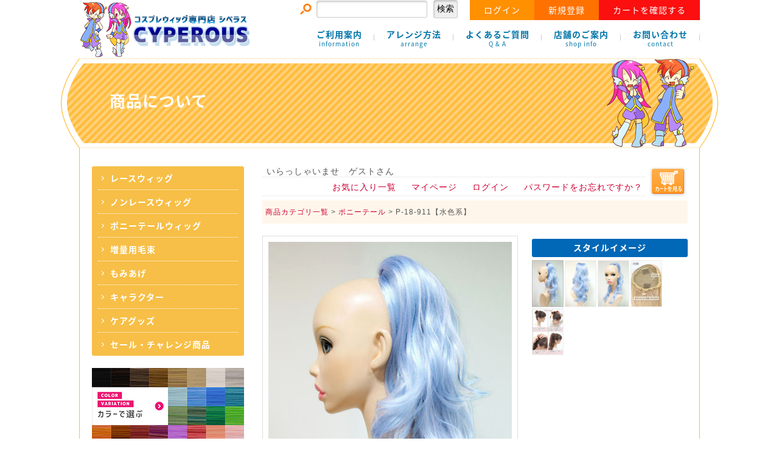

--- FILE ---
content_type: text/html;charset=Shift_JIS
request_url: https://cyperous-cosplay.com/fs/cosplay/P-18-911?utm_source=facebook&utm_medium=FacebookProduct&utm_campaign=FacebookLike
body_size: 5967
content:
<!DOCTYPE html PUBLIC "-//W3C//DTD XHTML 1.0 Transitional//EN" "http://www.w3.org/TR/xhtml1/DTD/xhtml1-transitional.dtd">
<html lang="ja">
<head>
<meta http-equiv="Content-Language" content="ja" />
<meta http-equiv="Content-Type" content="text/html; charset=Shift_JIS" />
<meta http-equiv="Pragma" content="no-cache" />
<meta http-equiv="cache-control" content="no-cache" />
<meta http-equiv="Expires" content="Thu, 01 Dec 1994 16:00:00 GMT" />
<meta name="description" content="P-18-911【水色系】 ポニーテール cyperous-cosplay" />
<meta name="keywords" content="コスプレ,ウィッグ,レース,フロントレース,P-18-911【水色系】,ポニーテール,cyperous-cosplay" />
<meta property="og:title" content="P-18-911【水色系】" />
<meta property="og:image" content="https://cosplay.fs-storage.jp/fs2cabinet/P-1/P-18-911/P-18-911-m-01-pl.jpg" />
<meta property="og:url" content="https://cyperous-cosplay.com/fs/cosplay/P-18-911?utm_source=facebook&utm_medium=FacebookProduct&utm_campaign=FacebookLike" />
<meta property="og:site_name" content="cyperous-cosplay" />
<meta property="og:description" content="【P-18】
ショートウィッグに付けてポニーテールやツインテールのキャラに最適です（*^_^*）
もちろん地毛にも装着可能！
付ける位置で長さのニュアンスを変えられますし、三つ編みをしたり、アップスタイルにも♪アレンジ自由自在です♪
ゴムをきつく絞って付ければボリューム感のポニーテール(ツインテール)に★
逆にゴムをゆるく絞って付ければナチュラルなポニーテール(ツインテール)に★
ロリィタファッションにも人気ですし、もちろん普段使いにも大人気!(^^)!
------------------------------------------------------------
■耐熱繊維：160度までドライヤー・コテの使用OK！
■長さ： 45㎝
------------------------------------------------------------" />
<meta property="og:locale" content="ja_JP" />
<meta property="og:type" content="product" />
<meta property="product:price:amount" content="777" />
<meta property="product:price:currency" content="JPY" />
<meta property="product:product_link" content="https://cyperous-cosplay.com/fs/cosplay/pony3/P-18-911" />

<title>P-18-911【水色系】 ポニーテール cyperous-cosplay</title>
<link rel="stylesheet" type="text/css" href="/shop/css/r_system_preset.css?v3.24.0" />
<link rel="stylesheet" type="text/css" href="/shop/item/cosplay/design/template01/css/system_DesignSettings.css" />
<link rel="stylesheet" type="text/css" href="/shop/item/cosplay/design/template01/css/system_SizeColorSettings.css" />
<link rel="stylesheet" type="text/css" href="/shop/item/cosplay/design/template01/css/system_LayoutSettings.css" />
<link rel="stylesheet" type="text/css" href="/shop/item/cosplay/design/template01/css/original.css" />

<link rel="canonical" href="https://cyperous-cosplay.com/fs/cosplay/P-18-911" />
<script type="text/javascript" src="/shop/js/jquery.js" charset="UTF-8"></script>
<script type="text/javascript" src="/shop/js/fs2api.js" charset="UTF-8"></script>
<script type="text/javascript">
(function($) {$(function() { $('.FS2_WishListEntryButton_container').click(function(e) { var goodsUrl = e.currentTarget.id.substring(18); FS2.addWishList({ shopKey: 'cosplay', domain: 'cyperous-cosplay.com', ssldomain: 'cyperous-cosplay.com', data: { goods_url: goodsUrl, url: '%2Ffs%2Fcosplay%2FP-18-911%3Futm_source%3Dfacebook%26utm_medium%3DFacebookProduct%26utm_campaign%3DFacebookLike' }, done: function() { $('#FS2_WishListEntry_' + goodsUrl).addClass('FS2_hiddenElement'); $('#FS2_WishListRegistered_' + goodsUrl).removeClass('FS2_hiddenElement'); }, }); });
 $('.FS2_AlreadyWishListButton_container').click(function(e) { var goodsUrl = e.currentTarget.id.substring(23); FS2.removeWishList({ shopKey: 'cosplay', domain: 'cyperous-cosplay.com', ssldomain: 'cyperous-cosplay.com', data: { goods_url: goodsUrl, url: '%2Ffs%2Fcosplay%2FP-18-911%3Futm_source%3Dfacebook%26utm_medium%3DFacebookProduct%26utm_campaign%3DFacebookLike' }, done: function() { $('#FS2_WishListEntry_' + goodsUrl).removeClass('FS2_hiddenElement'); $('#FS2_WishListRegistered_' + goodsUrl).addClass('FS2_hiddenElement'); }, }); });});})(jQuery);
</script>
<script type="text/javascript" src="/shop/js/additionalimage.js" ></script>
<script type="text/javascript"><!--
$fsJq(document).ready(
function(){
    fsInitImageView('.gl_Item', true, false, '-ds', '-dl');
});
--></script>



<script type="text/javascript" src="/shop/js/futureshop2.js"></script>
<script type="text/javascript" src="/shop/item/cosplay/design/template01/js/original.js"></script>



<script>
  (function(i,s,o,g,r,a,m){i['GoogleAnalyticsObject']=r;i[r]=i[r]||function(){
  (i[r].q=i[r].q||[]).push(arguments)},i[r].l=1*new Date();a=s.createElement(o),
  m=s.getElementsByTagName(o)[0];a.async=1;a.src=g;m.parentNode.insertBefore(a,m)
  })(window,document,'script','//www.google-analytics.com/analytics.js','ga');

  ga('create', 'UA-58775553-1', 'auto');
  ga('send', 'pageview');

</script>
</head>
<body id="FS2_body_Goods" class="FS2_body_Goods_GoodsDetail FS2_body_Goods_GoodsDetail_P-18-911" xmlns:fb="http://ogp.me/ns/fb#">

<div class="layout_body">
	

	<div class="layout_header"><!--↓head -->
<div id="x-head">
 <p><a href="https://cyperous-cosplay.com/"><img src="/shop/item/cosplay/design/img03/logo.gif"></a></p>
 <ul id="loginBox">
  <li class="login-search">
  <form action="https://cyperous-cosplay.com/fs/cosplay/GoodsSearchList.html" method="get">
  <input type="hidden" name="_e_k" value="Ａ" />
  <table width="100%" border="0" cellspacing="0" cellpadding="0">
   <tr>
    <td width="27px"><img src="/shop/item/cosplay/design/img03/icon_search.gif" width="20px"></td>
    <td><input name="keyword" type="text" class="keyword"></td>
    <td width="50px" align="right"><input name="submit" type="submit" value="検索" class="submit"></td>
   </tr>
  </table>
  </form>
  </li>
  <li class="login-login"><a href="https://cyperous-cosplay.com/fs/cosplay/Login.html">ログイン</a></li>
  <li class="login-new"><a href="https://cyperous-cosplay.com/fs/cosplay/MemberEntryEdit.html">新規登録</a></li>
  <li class="login-cart"><a href="https://cyperous-cosplay.com/fs/cosplay/ShoppingCart.html">カートを確認する</a></li>
 </ul>
 <ul id="naviBox">
  <li><a href="https://cyperous-cosplay.com/about.html">ご利用案内<span>information</span></a></li>
  <li><a href="https://cyperous-cosplay.com/arrange.html">アレンジ方法<span>arrange</span></a></li>
  <li><a href="https://cyperous-cosplay.com/faq.html">よくあるご質問<span>Q &amp; A</span></a></li>
  <li><a href="https://cyperous-cosplay.com/osaka.html">店舗のご案内<span>shop info</span></a></li>
  <li><a href="https://cyperous-cosplay.com/contact.html">お問い合わせ<span>contact</span></a></li>
 </ul>
</div>
<!--↑head -->
<!--↓visual -->
<div id="sub-visual">
 <p>商品について</p>
</div>
<!--↑visual -->
</div>

	<table border="0" cellspacing="0" cellpadding="0" class="layout_table">
	 <tr>
		<td class="layout_menu"><!--↓sideNavi -->
<div id="x-sideNavi">
 <ul class="sideList">
  <li><span><a href="https://cyperous-cosplay.com/fs/cosplay/c/lacewig">レースウィッグ</a></span></li>
  <li><span><a href="https://cyperous-cosplay.com/fs/cosplay/c/nonelacewig">ノンレースウィッグ</a></span></li>
  <li><span><a href="https://cyperous-cosplay.com/fs/cosplay/c/pony3">ポニーテールウィッグ</a></span></li>
  <li><span><a href="https://cyperous-cosplay.com/fs/cosplay/c/bunch3">増量用毛束</a></span></li>
  <li><span><a href="https://cyperous-cosplay.com/fs/cosplay/c/sideburns2">もみあげ</a></span></li>
  <li><span><a href="https://cyperous-cosplay.com/fs/cosplay/c/character2">キャラクター</a></span></li>
  <li><span><a href="https://cyperous-cosplay.com/fs/cosplay/c/care2">ケアグッズ</a></span></li>
  <li><span><a href="https://cyperous-cosplay.com/fs/cosplay/c/Bargain">セール・チャレンジ商品</a></span></li>
 </ul>
 
 <ul class="sideBnr01">
  <li><a href="https://cyperous-cosplay.com/fs/cosplay/c/color"><img src="/shop/item/cosplay/design/img03/sub_color.jpg"></a></li>
  <li><a href="https://cyperous-cosplay.com/fs/cosplay/c/character2"><img src="/shop/item/cosplay/design/img03/sub_character.jpg"></a></li>
 </ul>
 
 <ul class="sideBnr01">
  <li><img src="/shop/item/cosplay/design/img03/img_haiso.gif"></li>
 </ul>

 <ul class="sideBnr02">
  <li><a href="https://cyperous-cosplay.com/fs/cosplay/c/Bargain"><img src="/shop/item/cosplay/design/img03/side_special_bnr01.jpg" alt="バーゲンセールウィッグ"><br />アウトレットセール</a></li>
  <li><a href="https://cyperous-cosplay.com/fs/cosplay/c/lacewig"><img src="/shop/item/cosplay/design/img03/side_special_bnr02.jpg" alt="デコカワウィッグ"><br />おでこ革命！デコカワウィッグ</a></li>
  <li><a href="https://cyperous-cosplay.com/fs/cosplay/c/NEW-SC-711"><img src="/shop/item/cosplay/design/img03/side_special_bnr03.jpg" alt="クールスタイル ショートウィッグ"><br />クールスタイル ショートウィッグ</a></li>
  <li><a href="https://cyperous-cosplay.com/fs/cosplay/care/clamp"><img src="/shop/item/cosplay/design/img03/side_special_bnr04.jpg" alt="クランプ"><br />クランプ</a></li>
  <li><a href="https://cyperous-cosplay.com/fs/cosplay/ItemReviewList.html"><img src="/shop/item/cosplay/design/img03/side_special_bnr05.jpg" alt="商品レビューを書いて50ポイントゲット！"><br />商品レビューを書いて50ポイントゲット！</a></li>
 </ul>
 
</div>
<!--↑sideNavi --></td>
		<td class="layout_content">
			<div class="utility"> 
<table width="100%" border="0" cellpadding="0" cellspacing="0">
<tr>
<td class="FS2_welcome_area">
<span class="welcome">いらっしゃいませ　ゲストさん</span>
</td>
<td width="10%" rowspan="2" align="right" nowrap="nowrap">
<a href="https://cyperous-cosplay.com/fs/cosplay/ShoppingCart.html" class="viewCart" onClick="return canSubmit();"><img src="/shop/item/cosplay/design/template01/btn/CartButtonImage.gif" alt="カートを見る" border="0" /></a></td>
</tr>
<tr>
<td class="FS2_login_area">
<ul class="login">
<li class="FS2_icon_wishlist"> <a href="https://cyperous-cosplay.com/fs/cosplay/WishList.html" onClick="return canSubmit();">お気に入り一覧</a></li>
<li class="FS2_icon_mypage"> <a href="https://cyperous-cosplay.com/fs/cosplay/MyPageTop.html" onClick="return canSubmit();">マイページ</a></li>
<li class="FS2_icon_login"> <a href="javascript:document.location='https://cyperous-cosplay.com/fs/cosplay/Login.html?url=https://c10.future-shop.jp/fs/cosplay/MyPageTop.html'" onClick="return canSubmit();">ログイン</a></li>
<li class="FS2_icon_password"> <a href="https://cyperous-cosplay.com/fs/cosplay/PasswordReminderEdit.html" onClick="return canSubmit();">パスワードをお忘れですか？</a></li>
</ul>
</td>
</tr>
</table>
</div>
			
							<div class="system_content">
					<p class="pan FS2_breadcrumbs">
<a href="http://cyperous-cosplay.com">商品カテゴリ一覧</a> &gt; <a href="https://cyperous-cosplay.com/fs/cosplay/c/pony3">ポニーテール</a> &gt; P-18-911【水色系】
</p>
					
					
					
<a name="P-18-911"></a>
<div class="gl_Item" id="FS2_itemlayout_IH1">
	
	
	

	
		<div class="FS2_additional_image_container">
			<div class="FS2_additional_image_container_main">
 <p class="FS2_additional_image_container_title">スタイルイメージ</p>
<span class="FS2_additional_image_thumbnail_container"><img src="https://cosplay.fs-storage.jp/fs2cabinet/P-1/P-18-911/P-18-911-m-01-ds.jpg" alt="スタイルイメージ" title="スタイルイメージ" /></span><span class="FS2_additional_image_thumbnail_container"><img src="https://cosplay.fs-storage.jp/fs2cabinet/P-1/P-18-911/P-18-911-m-02-ds.jpg" alt="スタイルイメージ" title="スタイルイメージ" /></span><span class="FS2_additional_image_thumbnail_container"><img src="https://cosplay.fs-storage.jp/fs2cabinet/P-1/P-18-911/P-18-911-m-03-ds.jpg" alt="スタイルイメージ" title="スタイルイメージ" /></span><span class="FS2_additional_image_thumbnail_container"><img src="https://cosplay.fs-storage.jp/fs2cabinet/P-1/P-18-911/P-18-911-m-04-ds.jpg" alt="スタイルイメージ" title="スタイルイメージ" /></span><span class="FS2_additional_image_thumbnail_container"><img src="https://cosplay.fs-storage.jp/fs2cabinet/P-1/P-18-911/P-18-911-m-05-ds.jpg" alt="つけ方" title="つけ方" /></span></div>

			

		</div>

		<div class="FS2_additional_image_btn_thumbnail_container">
			<div class="FS2_thumbnail_container FS2_additional_image_detail_container">
				<img src="https://cosplay.fs-storage.jp/fs2cabinet/P-1/P-18-911/P-18-911-m-01-dl.jpg" alt="スタイルイメージ" border="0" title="スタイルイメージ" />
			</div>
			<div class="FS2_additional_image_btn_container">
				<table>
					<tr>
						<td class="FS2_additional_image_btn_incart"><a href="javascript:window.open('https://cyperous-cosplay.com/fs/cosplay/GoodsAdditionalImagePopup.html?goods_id=911', '911_image', 'resizable,scrollbars,width=950,height=1000').focus();"><img src="/shop/item/cosplay/design/template01/btn/AdditionalImageEnlargementButton.gif" border="0" alt="拡大" /></a></td>
						<td class="FS2_additional_image_btn_prev"><img src="/shop/item/cosplay/design/template01/btn/AdditionalImagePrevButton.gif" class="FS2_AdditionalImage_switcher_btn_prev" border="0" alt="Prev" /></td>
						<td class="FS2_additional_image_btn_next"><img src="/shop/item/cosplay/design/template01/btn/AdditionalImageNextButton.gif" class="FS2_AdditionalImage_switcher_btn_next" border="0" alt="Next" /></td>
					</tr>
				</table>
			</div>
		</div>

	

	<br clear="all" />

	<div class="FS2_additional_image_itemdetail_container">
		<div class="FS2_additional_image_itemdetail_container_right">
		<p class="FS2_ItemComment">【P-18】<br />
ショートウィッグに付けてポニーテールやツインテールのキャラに最適です（*^_^*）<br />
もちろん地毛にも装着可能！<br />
付ける位置で長さのニュアンスを変えられますし、三つ編みをしたり、アップスタイルにも♪アレンジ自由自在です♪<br />
ゴムをきつく絞って付ければボリューム感のポニーテール(ツインテール)に★<br />
逆にゴムをゆるく絞って付ければナチュラルなポニーテール(ツインテール)に★<br />
ロリィタファッションにも人気ですし、もちろん普段使いにも大人気!(^^)!<br />
------------------------------------------------------------<br />
■耐熱繊維：160度までドライヤー・コテの使用OK！<br />
■長さ： 45㎝<br />
------------------------------------------------------------</p>
	</div>


	<div class="FS2_additional_image_itemdetail_container_left">
<h1 class="itemTitle">P-18-911<br>【水色系】</h1>
<p class="itemNumber">商品番号　P-18-911</p>
<div class="FS2_itemPrice_area">
<p class="FS2_itemPrice_text">
<span class="useBorder">定価1,900円</span>のところ<br />
<span class="itemPrice">777円</span><span class="FS2_itemPrice_addition">(税込)</span>
</p>
</div>

<p class="FS2_point">[8ポイント進呈 ]</p>

<form method="POST" action="https://cyperous-cosplay.com/fs/cosplay/ToCart.html">
<input type="image" name="dummySubmit" border="0" src="/adminItem/img/1px.gif" id="submit" value="" onClick="return false;" class="dummySubmit"/>
<input type="hidden" name="url" value="/fs/cosplay/P-18-911?utm_source=facebook&amp;utm_medium=FacebookProduct&amp;utm_campaign=FacebookLike" />
<input type="hidden" name="pagename" value="GoodsDetail" />
<input type="hidden" name="goodsId" value="911" />

<div class="FS2_figure">
<table border="0" cellspacing="2" cellpadding="0" class="FS2_figure_table">
<tr>
<td style="vertical-align:middle;" nowrap="nowrap" class="FS2_figure_table_td_figure">数量</td>
<td style="vertical-align:middle;" class="FS2_figure_table_td_input_cnt"><input name="cnt" type="text" value="1" size="3" maxlength="16000" /></td>
<td style="vertical-align:middle;" class="FS2_figure_table_td_updn_btn"><input type="image" src="/shop/img/nup.gif" width="15" height="13" onClick="return countUp(this.form.cnt);" /><br /><input type="image" src="/shop/img/ndown.gif" width="15" height="12" onClick="return countDown(this.form.cnt);" /></td>
<td style="vertical-align:middle;" class="FS2_figure_table_td_cart_btn"><input name="toCart" type="image" id="toCart" src="/shop/item/cosplay/design/template01/btn/InCartButton.gif" alt="カートに入れる" onClick="return canSubmit();" /></td>
</tr>
</table>
</div>
</form>


<div class="FS2_TweetButton_area">
<a href="http://twitter.com/share" class="twitter-share-button" data-count="none" data-lang="ja">Tweet</a><script type="text/javascript" src="http://platform.twitter.com/widgets.js" charset="utf-8"></script><iframe src="http://www.facebook.com/plugins/like.php?href=https%3A%2F%2Fcyperous-cosplay.com%2Ffs%2Fcosplay%2FP-18-911&amp;layout=button_count&amp;show_faces=true&amp;width=105&amp;action=like&amp;font&amp;colorscheme=light&amp;height=21" scrolling="no" frameborder="0" style="border:none; width:105px; height:21px; overflow:visible; margin-right:10px;margin-bottom:-1px;" allowTransparency="true"></iframe>
</div>
<div class="FS2_InquiryButton_area">
 <a href="https://cyperous-cosplay.com/fs/cosplay/InquiryEdit.html?goods=P-18-911" onClick="return canSubmit();"><img src="/shop/item/cosplay/design/template01/btn/InquiryButton.gif" border="0" alt="商品についてのお問い合わせ" /></a>
</div><div class="FS2_WishListButton_area">
<a href="javascript:void(0)" id="FS2_WishListEntry_P-18-911" class="FS2_WishListEntryButton_container"><img src="/shop/item/cosplay/design/template01/btn/WishListButton.gif" alt="お気に入りに登録" border="0" /></a>
<a href="javascript:void(0)" id="FS2_WishListRegistered_P-18-911" class="FS2_AlreadyWishListButton_container FS2_hiddenElement"><img src="/shop/item/cosplay/design/template01/btn/AlreadyWishListButton.gif" alt="お気に入りに登録済み" border="0" /></a>
</div>

<div class="FS2_ReviewEditButton_area">
<a href="https://cyperous-cosplay.com/fs/cosplay/ReviewEntry.html?goods=P-18-911" onClick="return canSubmit();"><img src="/shop/item/cosplay/design/template01/btn/ReviewEdit.gif" alt="レビューを書く" border="0" /></a>
</div>


	</div>
</div>
</div>

					
										<br clear="all" />
					<div id="FS2_Recommend_List" class="alignItem_04">
						<h2 class="CrossHead"><b>こちらの商品を見ている人はこちらもチェックしています！</b></h2>
<div class="gl_Item" style="text-align:center;" id="FS2_Recommend_itemlayout_B">
<div id="FS2_ReccomendGoods">
	<table border="0" cellspacing="0" cellpadding="0" class="FS2_recommendgoods_table">
	<tr>
		<td valign="top" class="FS2_itemlayout_td_Left">
		<div class="FS2_thumbnail_container">
		<a href="https://cyperous-cosplay.com/fs/cosplay/P-80-911" onClick="return canSubmit();">		<img src="/shop/item/cosplay/picture/goods/938_thumbnail.jpg" alt="P-80-911【水色系】" class="thumbnail" border="0" />
		</a>
		</div>
		
		<h3 class="itemTitle">
		<a href="https://cyperous-cosplay.com/fs/cosplay/P-80-911" onClick="return canSubmit();">		P-80-911<br>【水色系】
		</a>
		</h3>
		
		
		<div class="FS2_itemPrice_area">
		<p class="FS2_itemPrice_text">
		
		<span class="itemPrice">999円</span><span class="FS2_itemPrice_addition">(税込)</span>
		</p>
		</div>
		
		
		
		
		</td>
	</tr>
	</table>
</div>
</div>
<div class="gl_Item" style="text-align:center;" id="FS2_Recommend_itemlayout_B">
<div id="FS2_ReccomendGoods">
	<table border="0" cellspacing="0" cellpadding="0" class="FS2_recommendgoods_table">
	<tr>
		<td valign="top" class="FS2_itemlayout_td_Left">
		<div class="FS2_thumbnail_container">
		<a href="https://cyperous-cosplay.com/fs/cosplay/FHP-352-911" onClick="return canSubmit();">		<img src="/shop/item/cosplay/picture/goods/1537_thumbnail.jpg" alt="FHP-352-911【水色系】" class="thumbnail" border="0" />
		</a>
		</div>
		
		<h3 class="itemTitle">
		<a href="https://cyperous-cosplay.com/fs/cosplay/FHP-352-911" onClick="return canSubmit();">		FHP-352-911<br>【水色系】
		</a>
		</h3>
		
		
		<div class="FS2_itemPrice_area">
		<p class="FS2_itemPrice_text">
		
		<span class="itemPrice">999円</span><span class="FS2_itemPrice_addition">(税込)</span>
		</p>
		</div>
		
		
		
		
		</td>
	</tr>
	</table>
</div>
</div>
<div class="gl_Item" style="text-align:center;" id="FS2_Recommend_itemlayout_B">
<div id="FS2_ReccomendGoods">
	<table border="0" cellspacing="0" cellpadding="0" class="FS2_recommendgoods_table">
	<tr>
		<td valign="top" class="FS2_itemlayout_td_Left">
		<div class="FS2_thumbnail_container">
		<a href="https://cyperous-cosplay.com/fs/cosplay/FCT-002-911" onClick="return canSubmit();">		<img src="/shop/item/cosplay/picture/goods/319_thumbnail.jpg" alt="FCT-002-911【ＴＷＯロング水色系】" class="thumbnail" border="0" />
		</a>
		</div>
		
		<h3 class="itemTitle">
		<a href="https://cyperous-cosplay.com/fs/cosplay/FCT-002-911" onClick="return canSubmit();">		FCT-002-911<br>【ＴＷＯロング水色系】
		</a>
		</h3>
		
		
		<div class="FS2_itemPrice_area">
		<p class="FS2_itemPrice_text">
		
		<span class="itemPrice">5,900円</span><span class="FS2_itemPrice_addition">(税込)</span>
		</p>
		</div>
		
		
		
		
		</td>
	</tr>
	</table>
</div>
</div>

					</div>
		 <br clear="all">
					
					
					
				</div>
			
		</td>
		
	 </tr>
	</table>

	<div class="layout_footer">
	 <!--↓footer -->
<div id="x-footer">
 <div class="footLogo">
  <p>〒550-0027<br>
   大阪市西区九条2-8-4 <br>
   tel.06-6584-9316<br>
 営業時間：9:00-17:00<br>
 営業日：発送日：<br>月曜・水曜・金曜日のみ<br>
(祝日は休みます)<br>
　 </p>
  <p class="snsIcon"><a href="https://www.facebook.com/WigCyperous" target="_blank"><img src="/shop/item/cosplay/design/img03/sns_f.png"></a></p>
 </div>
 <ul style="margin-left:0;">
  <p><strong>ウィッグカテゴリー</strong></p>
  <li><a href="https://cyperous-cosplay.com/fs/cosplay/c/lacewig">レースウィッグ</a></li>
  <li><a href="https://cyperous-cosplay.com/fs/cosplay/c/nonelacewig">ノンレースウィッグ</a></li>
  <li><a href="https://cyperous-cosplay.com/fs/cosplay/c/pony3">ポニーテールウィッグ</a></li>
  <li><a href="https://cyperous-cosplay.com/fs/cosplay/c/bunch3">増量用毛束</a></li>
  <li><a href="https://cyperous-cosplay.com/fs/cosplay/c/sideburns2">もみあげ</a></li>
  <li><a href="https://cyperous-cosplay.com/fs/cosplay/c/character2">キャラクター</a></li>
  <li><a href="https://cyperous-cosplay.com/fs/cosplay/c/care2">ケアグッズ</a></li>
  <li><a href="https://cyperous-cosplay.com/fs/cosplay/c/Bargain">セール商品</a></li>
 </ul>
 <ul>
  <p><strong>コンテンツ</strong></p>
  <li><a href="https://cyperous-cosplay.com/about.html">ご利用案内</a></li>
  <li><a href="https://cyperous-cosplay.com/arrange.html">アレンジ方法</a></li>
  <li><a href="https://cyperous-cosplay.com/faq.html">よくあるご質問</a></li>
  <li><a href="https://cyperous-cosplay.com/osaka.html">店舗のご案内</a></li>
  <li><a href="https://cyperous-cosplay.com/contact.html">お問い合わせ</a></li>
 </ul>
 <ul>
  <p><strong>サイトについて</strong></p>
  <li><a href="https://cyperous-cosplay.com/tokutei.html">特定商取引法の表示</a></li>
  <li><a href="https://cyperous-cosplay.com/policy.html">プライバシーポリシー</a></li>
  <li><a href="https://cyperous-cosplay.com/site.html">サイトポリシー</a></li>
 </ul>
 <ul>
  <p><strong>会員画面</strong></p>
  <li><a href="https://cyperous-cosplay.com/fs/cosplay/Login.html">会員ログイン</a></li>
  <li><a href="https://cyperous-cosplay.com/fs/cosplay/MemberEntryEdit.html">新規会員登録</a></li>
  <li><a href="https://cyperous-cosplay.com/fs/cosplay/ShoppingCart.html">カートの中身を確認</a></li>
  <li><a href="https://cyperous-cosplay.com/fs/cosplay/ItemReviewList.html">商品レビュー</a></li>
 </ul>
 <ul>
  <p><strong>SNS</strong></p>
  <li><a href="https://www.facebook.com/WigCyperous" target="_blank">FACEBOOK</a></li>
 </ul>
</div>
<p class="copyright">&copy; 2017 CYPEROUS co., Ltd. 画像・テキストの無断使用・転用・転載は固くお断りしております。</p>
<!--↑footer -->
	</div>

</div>
 


</body>

</html>

--- FILE ---
content_type: text/css
request_url: https://cyperous-cosplay.com/shop/item/cosplay/design/template01/css/original.css
body_size: 3886
content:
/*リセット*/
html{background:#FFF;}
body,div,dl,dt,dd,ul,ol,li,h1,h2,h3,h4,h5,h6,pre,code,form,fieldset,legend,input,textarea,p,blockquote,th,td{margin:0;padding:0;}
table{border-collapse:collapse;border-spacing:0;}
fieldset,img{border:0;}
address,caption,cite,code,dfn,em,th,var{font-style:normal;font-weight:normal;}
li{list-style:none;}caption,th{text-align:left;}
h1,h2,h3,h4,h5,h6{font-size:100%;font-weight:normal;}
q:before,q:after{content:'';}
abbr,acronym{border:0;font-variant:normal;}
sup{vertical-align:text-top;}
sub{vertical-align:text-bottom;}
input,textarea,select{font-family:inherit;font-size:inherit;font-weight:inherit;}
input,textarea,select{*font-size:100%;}
legend{color:#000;}
del,ins{text-decoration:none;}
center{ display:none;}

/*-----------------------------------------------------------------------*/
/*                             標準タグスタイル                          */
/*-----------------------------------------------------------------------*/
body{
	color:#555;
	line-height:28px;
	letter-spacing:1px;
	font-family: Avenir, 'Helvetica neue', Helvetica, メイリオ, Meiryo, '游ゴシック', YuGothic, 'ヒラギノ角ゴ Pro W3', 'Hiragino Kaku Gothic Pro', 'ＭＳ Ｐゴシック', sans-serif;
	font-size:14px;
}
a{
	text-decoration:none;
	color:#C03;
}
a:hover{
	text-decoration:underline;
	color:#C03;
}
/*----*/
/*---google font-----*/
/*----*/
/*
* Noto Sans Japanese (japanese) http://www.google.com/fonts/earlyaccess
 */
@font-face {
  font-family: 'Noto Sans Japanese';
  font-style: normal;
  font-weight: 100;
  src: url(//fonts.gstatic.com/ea/notosansjapanese/v6/NotoSansJP-Thin.woff2) format('woff2'),
       url(//fonts.gstatic.com/ea/notosansjapanese/v6/NotoSansJP-Thin.woff) format('woff'),
       url(//fonts.gstatic.com/ea/notosansjapanese/v6/NotoSansJP-Thin.otf) format('opentype');
}
@font-face {
  font-family: 'Noto Sans Japanese';
  font-style: normal;
  font-weight: 200;
  src: url(//fonts.gstatic.com/ea/notosansjapanese/v6/NotoSansJP-Light.woff2) format('woff2'),
       url(//fonts.gstatic.com/ea/notosansjapanese/v6/NotoSansJP-Light.woff) format('woff'),
       url(//fonts.gstatic.com/ea/notosansjapanese/v6/NotoSansJP-Light.otf) format('opentype');
}
@font-face {
   font-family: 'Noto Sans Japanese';
   font-style: normal;
   font-weight: 300;
   src: url(//fonts.gstatic.com/ea/notosansjapanese/v6/NotoSansJP-DemiLight.woff2) format('woff2'),
        url(//fonts.gstatic.com/ea/notosansjapanese/v6/NotoSansJP-DemiLight.woff) format('woff'),
        url(//fonts.gstatic.com/ea/notosansjapanese/v6/NotoSansJP-DemiLight.otf) format('opentype');
}
@font-face {
   font-family: 'Noto Sans Japanese';
   font-style: normal;
   font-weight: 400;
   src: url(//fonts.gstatic.com/ea/notosansjapanese/v6/NotoSansJP-Regular.woff2) format('woff2'),
        url(//fonts.gstatic.com/ea/notosansjapanese/v6/NotoSansJP-Regular.woff) format('woff'),
        url(//fonts.gstatic.com/ea/notosansjapanese/v6/NotoSansJP-Regular.otf) format('opentype');
 }
@font-face {
   font-family: 'Noto Sans Japanese';
   font-style: normal;
   font-weight: 500;
   src: url(//fonts.gstatic.com/ea/notosansjapanese/v6/NotoSansJP-Medium.woff2) format('woff2'),
        url(//fonts.gstatic.com/ea/notosansjapanese/v6/NotoSansJP-Medium.woff) format('woff'),
        url(//fonts.gstatic.com/ea/notosansjapanese/v6/NotoSansJP-Medium.otf) format('opentype');
 }
@font-face {
   font-family: 'Noto Sans Japanese';
   font-style: normal;
   font-weight: 700;
   src: url(//fonts.gstatic.com/ea/notosansjapanese/v6/NotoSansJP-Bold.woff2) format('woff2'),
        url(//fonts.gstatic.com/ea/notosansjapanese/v6/NotoSansJP-Bold.woff) format('woff'),
        url(//fonts.gstatic.com/ea/notosansjapanese/v6/NotoSansJP-Bold.otf) format('opentype');
 }
@font-face {
   font-family: 'Noto Sans Japanese';
   font-style: normal;
   font-weight: 900;
   src: url(//fonts.gstatic.com/ea/notosansjapanese/v6/NotoSansJP-Black.woff2) format('woff2'),
        url(//fonts.gstatic.com/ea/notosansjapanese/v6/NotoSansJP-Black.woff) format('woff'),
        url(//fonts.gstatic.com/ea/notosansjapanese/v6/NotoSansJP-Black.otf) format('opentype');
 }

/*-----------------------------------------------------------------------*/
/*                             共通 スタイル                          */
/*-----------------------------------------------------------------------*/
.fade,.spBox img,.topBnr img,.infoBox img,.sideBnr02 img{  
    -webkit-transition: 0.3s ease-in-out;  
       -moz-transition: 0.3s ease-in-out;  
         -o-transition: 0.3s ease-in-out;  
            transition: 0.3s ease-in-out;  
}  
.fade:hover,.spBox img:hover,.topBnr img:hover,.infoBox img:hover,.sideBnr02 img:hover{  
    opacity: 0.7;  
    filter: alpha(opacity=30);  
}
.left{
	float:left;
}
.right{
	float:right;
}
.over{
	overflow:hidden;
}
.x-wrap{
	width:1020px;
	margin:0 auto;
}
.more a{
	text-align:center;
	background:#ccc;
	width:100px;
	color:#fff;
	margin:20px auto;
	padding:5px;
	display: block;
}
.more a:hover{
	background:#bbb;
	text-decoration:none;
}
a.map {
	padding:5px;
	color:#fff;
	background:#444;
	text-decoration:none;
	font-size:10px;
	-moz-border-radius: 2px;
	-webkit-border-radius: 2px;
	border-radius: 2px;
/*IE 7 AND 8 DO NOT SUPPORT BORDER RADIUS*/
}

/*--head--*/
#x-head{
	width:1020px;
	height:96px;
	margin:0 auto;
	overflow:hidden;
}
#x-head p{
	float:left;
}
#loginBox{
	float:right;
	overflow:hidden;
}
#loginBox li{
	float:left;
}
#loginBox li.login-login a,#loginBox li.login-new a,#loginBox li.login-cart a{
	display:block;
	color:#fff;
	font-family: "Noto Sans Japanese";
	padding:2px 23px 3px;
}
#loginBox li.login-login a{
	background:#ff9000;
}
#loginBox li.login-new a{
	background:#ff7200;
}
#loginBox li.login-cart a{
	background:#fb0f0f;
}
#loginBox li.login-search{
	margin:0 20px 0 0;
}
#loginBox li a:hover{
	text-decoration:none;
}
#naviBox{
	float: right;
	height: 96px;
	overflow: hidden;
}
#naviBox li{
	font-family: "Noto Sans Japanese";
	font-weight:bold;
	float:left;
	background:url(/shop/item/cosplay/design/img03/line1.gif) no-repeat top right;
	padding:15px 20px 0;
	font-size:14px;
	line-height:16px;
}
#naviBox li span{
	font-weight:normal;
	font-size:10px;
	display:block;
	text-align:center;
}
#naviBox li a{
	color:#0075a9;
}
#naviBox li a:hover{
	text-decoration:none;
	color:#00587f;
}
#x-content{
	border-left:1px #ffbc3d solid;
	border-right:1px #ffbc3d solid;
	width:980px;
	margin:0 auto;
	height:auto;
}
#x-sideNavi{
	margin-left:20px;
	width:250px;
}
#x-mainBox{
	float:right;
	width:710px;
}
#x-footer{
	background:#f6a100;
	width:980px;
	margin:0 auto;
	padding:20px;
	color:#fff;
	font-size:12px;
	border-radius: 0 0 10px 10px / 0 0 10px 10px;
 -webkit-border-radius: 0 0 10px 10px / 0 0 10px 10px;
 -moz-border-radius: 0 0 10px 10px / 0 0 10px 10px;
	overflow:hidden;
}
#x-footer ul{
	float:left;
	margin-left:30px;
}
#x-footer ul li{
	line-height:18px;
	font-size:10px;
	position: relative;
	padding-left:5px;
	margin-left:10px;
}
#x-footer ul li::after {
  display: block;
  content: '';
  position: absolute;
  top: .7em;
  left: -1em;
  width: 4px;
  height: 4px;
  border-right: 1px solid #fff;
  border-bottom: 1px solid #fff;
  -webkit-transform: rotate(-45deg);
  transform: rotate(-45deg);
}
#x-footer ul li a{
	color:#fff;
}
.footLogo{
	float:left;
	background:url(/shop/item/cosplay/design/img03/logo_foot.png) no-repeat;
	width:190px;
	padding:60px 0 0 80px;
	font-size:10px;
	line-height:16px;
}
.snsIcon{
	margin:10px 0 0 -3px;
}
.snsIcon img{
	margin-right:5px;
}
.copyright{
	text-align:center;
	font-size:10px;
	color:#d5444b;
	line-height:18px;
}
/*--visual--*/
#visual{
	width: 1080px;
	height: 500px;
	margin: 0 auto;
	position: relative;
	overflow: hidden;
}
#visual .vFrame{
	position:absolute;
	top:0;
	left:0;
	pointer-events: none;
}
#visual ul.vMenu{
	float: left;
	width: 230px;
	height: 490px;
	padding: 10px 10px 0 0;
	background: #f7bf47;
	font-family: "Noto Sans Japanese";
	font-weight:bold;
}
#visual ul.vMenu li{
	border-bottom:1px #fff dotted;
}
#visual ul.vMenu span a{
	display:block;
	color:#fff;
	padding:10px 0 10px 50px;
}
#visual ul.vImg{
	float:right;
	width:831px;
	padding-top:11px;
}
/*----*/
#sub-visual{
	background:url(/shop/item/cosplay/design/img03/sub_visual.gif) no-repeat;
	width:1080px;
	height:147px;
	margin:0 auto;
}
#sub-visual p{
	padding:55px 0 0 80px;
	font-family: "Noto Sans Japanese";
	font-weight:bold;
	font-size:26px;
	color:#fff;
}
#sub-visual p span{
	padding-left:20px;
	font-size:14px;
}
/*-----------------------------------------------------------------------*/
/*                            pagetop系 スタイル                           */
/*-----------------------------------------------------------------------*/
#page-top {
    position: fixed;
    bottom: 20px;
    right: 20px;
    font-size: 77%;
}
#page-top a {
    background: #666;
    text-decoration: none;
    color: #fff;
    width: 100px;
    padding: 30px 0;
    text-align: center;
    display: block;
    border-radius: 5px;
}
#page-top a:hover {
    text-decoration: none;
    background: #999;
}

/*-----------------------------------------------------------------------*/
/*                             class系 スタイル                          */
/*-----------------------------------------------------------------------*/
.pdb10{padding-bottom:10px;}
.pdb20{padding-bottom:20px;}
.pdt10{padding-top:10px;}
.pdt20{padding-top:20px;}

.mgb10{margin-bottom:10px;}
.mgb20{margin-bottom:20px;}
.mgt10{margin-top:10px;}
.mgt20{margin-top:20px;}

.coA{ color:#eb6100;}
.coB{ color:#638c0b;}
.coD{ color:#0068b7;}
.coE{ color:#b92c69;}

/*-----------------------------------------------------------------------*/
/*                             トップページ                           */
/*-----------------------------------------------------------------------*/
.topBnr{
	overflow:hidden;
	margin:15px -15px 15px 0;
}
.topBnr li{
	float:left;
	margin-right:15px;
}
.newsBox{
	margin:0 0 30px;
	background:#f7f1e7;
	padding:20px;
	border:1px #ffbc3d solid;
	-moz-border-radius: 3px;
	-webkit-border-radius: 3px;
	border-radius: 3px;
}
.newsBox li{
	border-bottom:1px #ffbc3d dotted;
	margin:5px;
	padding:5px;
	line-height:20px;
	font-size:12px;
}
.newsBox li:last-child{
	margin-bottom:0;
	padding-bottom:0;
	border:none;
}
.newsTit{
	display:block;
	margin:0 0 15px;
	background:#ffbc3d;
	padding:5px 20px;
	color:#fff;
	font-weight:bold;
	-moz-border-radius: 3px;
	-webkit-border-radius: 3px;
	border-radius: 3px;
}
.newsTit span{
	font-size:10px;
	font-family: "Noto Sans Japanese";
	padding-left:15px;
}
.spBox{
	overflow:hidden;
	margin-right:-16px;
}
.spBox li{
	float:left;
	margin:0 16px 16px 0;
	background:#eee;
	text-align:center;
	font-size:12px;
	width:316px;
	-moz-border-radius: 3px;
	-webkit-border-radius: 3px;
	border-radius: 3px;
}
.spBox li a span{
	display:block;
	margin:0 10px 10px;
	color:#666;
	font-size:10px;
	line-height:14px;
}
.spBox li a:hover{
	text-decoration:none;
}
.spBox li img{
	padding:0 0 3px;
		border-radius: 3px 3px 0 0 / 3px 3px 0 0;
 -webkit-border-radius: 3px 3px 0 0 / 3px 3px 0 0;
 -moz-border-radius: 3px 3px 0 0 / 3px 3px 0 0;
}
.moveBox{
	overflow:hidden;
	margin-right:-16px;
}
.moveBox li{
	float:left;
	margin:0 16px 16px 0;
	position:relative;
	width:316px;
	background:#000;
	font-size:12px;
}
.moveBox li a{
	display:block;
	text-align:center;
	color:#fff;
	padding:0 0 5px;
}
.topTit{
	font-size:14px;
	font-family: "Noto Sans Japanese";
	font-weight:bold;
	margin:20px 0 10px;
	background: url(/shop/item/cosplay/design/img03/bg_dot.gif) repeat-x center left;
}
.topTit span{
	background:#fff;
	padding-right:15px;
}
.infoBox{
	overflow:hidden;
	margin-right:-10px;
}
.infoBox li{
	float:left;
	text-align:center;
	font-size:12px;
	margin-right:10px;
}
.infoBox img{
	-moz-border-radius: 3px;
	-webkit-border-radius: 3px;
	border-radius: 3px;
}
/*-----------------------------------------------------------------------*/
/*                            SUB共通 スタイル                           */
/*-----------------------------------------------------------------------*/
.sideList{
	overflow:hidden;
	background: #f7bf47;
		-moz-border-radius: 3px;
	-webkit-border-radius: 3px;
	border-radius: 3px;
	font-family: "Noto Sans Japanese";
	font-weight:bold;
}
.sideList li{
	position:relative;
}
.sideList li a{
	color:#fff;
	margin:0 10px;
	border-bottom:1px #fff dotted;
	padding:5px 5px 5px 20px;
	display:block;
}
.sideList li a:hover{
	text-decoration:none;
	color:#d8271c;
}
.sideList li:last-child a{
	border-bottom:none;
}
.sideList li::after {
  display: block;
  content: '';
  position: absolute;
  top: 1.2em;
  left: 1em;
  width: 4px;
  height: 4px;
  border-right: 1px solid #fff;
  border-bottom: 1px solid #fff;
  -webkit-transform: rotate(-45deg);
  transform: rotate(-45deg);
}
.sideBnr01{
	margin:20px 0 0;
}
.sideBnr02{
	margin:20px 0 0;
	border:1px #f7bf47 solid;
	-moz-border-radius: 3px;
	-webkit-border-radius: 3px;
	border-radius: 3px;
	padding:9px 0;
}
.sideBnr01 li{
	margin:0 0 3px;
	line-height:0;
}
.sideBnr02 li{
	text-align:center;
	font-size:10px;
	line-height:16px;
}
/*-----------------------------------------------------------------------*/
/*                            SUB スタイル                           */
/*-----------------------------------------------------------------------*/

/*-----------------------------------------------------------------------*/
/*                            table系 スタイル                           */
/*-----------------------------------------------------------------------*/
.tdA{
	border:1px #dfd9ce solid;
}
.tdA th{
	padding:20px 10px;
	font-weight:bold;
	text-align:center;
	border-bottom:1px #fff dotted;
	border-right:1px #dfd9ce dotted;
	background:#dfd9ce;
}
.tdA td{
	padding:20px 20px;
	border-bottom:1px #dfd9ce dotted;
}
.tdA th:last-child{
	border-bottom:none;
}
.tdB{
	border:1px #ccc solid;
	margin:80px 0 0;
}
.tdB th{
	padding:20px 10px;
	font-weight:bold;
	text-align:center;
	border-bottom:1px #ccc dotted;
	border-right:1px #ccc dotted;
	background:#eee;
}
.tdB td{
	padding:20px 20px;
	border-bottom:1px #ccc dotted;
}
.tdB th:last-child{
	border-bottom:none;
}
.tdC{
	border:1px #ccc solid;
	margin:50px 0 0;
}
.tdC th{
	padding:10px 10px;
	font-weight:bold;
	text-align:center;
	border-bottom:1px #ccc dotted;
	border-right:1px #ccc dotted;
	background:#eee;
}
.tdC td{
	padding:10px 20px;
	border-bottom:1px #ccc dotted;
}
.tdC th:last-child{
	border-bottom:none;
}
/*-----------------------------------------------------------------------*/
/*                            form系 スタイル                           */
/*-----------------------------------------------------------------------*/
.hankaku {
	padding:4px;ime-mode:disabled;font-family:Arial, Helvetica, sans-serif;
	background-color:#fff;background-image: url(../images/input.jpg);
	border:1px solid #ccc;font-size:14px;letter-spacing:1px;color:#444;
}
.zenkaku {
	padding:4px;border:1px solid #ccc;color: #444;
	background-color:#fff;background-image: url(../images/input.jpg);
}
.kome {
	background-color:#C03;
	-moz-border-radius: 3px;
	-webkit-border-radius: 3px;
	border-radius: 3px;
	font-size:10px;
	color:#fff;
	padding:3px;
	text-align:center;
	margin-left:2px;
}
.iimg{
	vertical-align:middle;
}
.login-search input{
	padding:5px;
vertical-align:middle;
border:1px #ccc solid;
-webkit-border-radius: 3px;
-moz-border-radius: 3px;
border-radius: 3px;
-moz-box-shadow: inset 1px 2px 5px -3px rgba(0,0,0,0.5);
-webkit-box-shadow: inset 1px 2px 5px -3px rgba(0, 0, 0, 0.5);
box-shadow: inset 1px 2px 5px -3px rgba(0,0,0,0.5);
}
.login-search input:focus {
    border:solid 1px #C03;
}
/*******************/
/****フューチャー中身*****/
/*******************/
.laceWig{
	background: url(https://cyperous-cosplay.com/img/bg_circle.png);
	padding:20px;
}
.laceTit1{
	font-size:24px;
	font-weight:bold;
	color: #C36;
	padding: 10px 0 15px;
	text-align:center;
	font-family: "Noto Sans Japanese";
}
.laceimg1{
	text-align:center;
	padding:40px 0 30px;
}
/*-----------------------------------------------------------------------*/
/*                          ページ スタイル                      */
/*-----------------------------------------------------------------------*/
.layout_table{
	border-left:1px #ffbc3d solid;
	border-right:1px #ffbc3d solid;
width:1020px;
margin:0 auto;
}
td.layout_menu{
padding-top:30px;
padding-bottom:50px;
}
td.layout_content{
padding-right:19px;
padding-top:30px;
padding-bottom:50px;
}
#FS2_itemlayout_IH1 .FS2_additional_image_container{
width:256px;
}
.FS2_additional_image_container_title{
background:#0068b7;
	color:#fff;
	font-weight:bold;
	-moz-border-radius: 3px;
	-webkit-border-radius: 3px;
	border-radius: 3px;
	font-family: "Noto Sans Japanese";
text-align:center;
border-bottom:none;
}
.FS2_AdditionalImage_switcher_cursor_cross {
cursor: pointer;
}
.FS2_additional_image_container_main img{
border:1px #eee solid;
}
#FS2_itemlayout_IH1 .FS2_additional_image_itemdetail_container_right{
width:100%;
float:left;
margin-bottom:20px;
padding-bottom:10px;
border-bottom:1px #ddd dotted;
}
#FS2_itemlayout_IH1 .FS2_additional_image_itemdetail_container_left{
width:100%;
float:left;
}
.FS2_body_Goods_GoodsDetail .itemPrice{
	font-size:18px;
	font-family: "Noto Sans Japanese";
	font-weight:bold;
color:#d8271c;
}
.FS2_body_Goods_GoodsDetail .itemTitle br{
display:none;
}
.FS2_ItemComment{
	background:#faedd1;
	-moz-border-radius: 3px;
	-webkit-border-radius: 3px;
	border-radius: 3px;
padding:20px;
}
#FS2_itemlayout_IH1 .FS2_additional_image_itemdetail_container{
margin-top:0;
}
.FS2_figure{
padding-top:15px;
padding-bottom:15px;
}
.FS2_TweetButton_area{
padding-bottom:5px;
}
.twitter-share-button{
margin-right:3px;
}
.FS2_ReviewButton_area{
margin-bottom:15px;
}
